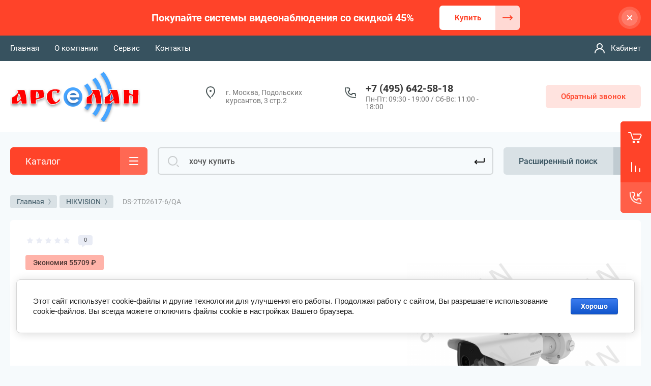

--- FILE ---
content_type: text/javascript
request_url: https://counter.megagroup.ru/555a8dd2a4e5bdd3cd8fc855c4ecd3cd.js?r=&s=1280*720*24&u=https%3A%2F%2Farselan.ru%2Fmagazin%2Fproduct%2Fds-2td2617-6-qa&t=DS-2TD2617-6%2FQA&fv=0,0&en=1&rld=0&fr=0&callback=_sntnl1768894843710&1768894843710
body_size: 94
content:
//:1
_sntnl1768894843710({date:"Tue, 20 Jan 2026 07:40:43 GMT", res:"1"})